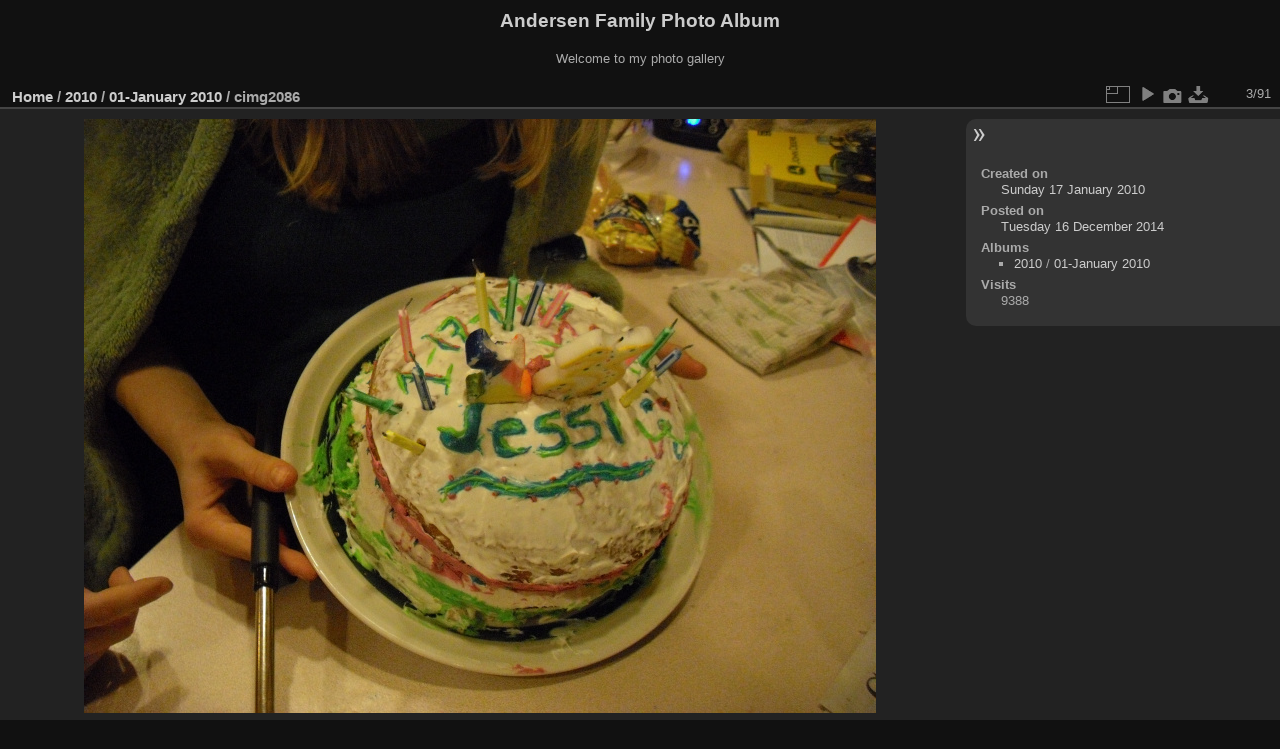

--- FILE ---
content_type: text/html; charset=utf-8
request_url: http://codepoet.org/gallery2/picture.php?/9929/category/125
body_size: 3110
content:
<!DOCTYPE html>
<html lang="en" dir="ltr">
<head>
<meta charset="utf-8">
<meta name="generator" content="Piwigo (aka PWG), see piwigo.org">

 
<meta name="description" content="cimg2086 - cimg2086.jpg">

<title>cimg2086 | Andersen Family Photo Album</title>
<link rel="shortcut icon" type="image/x-icon" href="themes/default/icon/favicon.ico">

<link rel="start" title="Home" href="/gallery2/" >
<link rel="search" title="Search" href="search.php" >

<link rel="first" title="First" href="picture.php?/9927/category/125" ><link rel="prev" title="Previous" href="picture.php?/9928/category/125" ><link rel="next" title="Next" href="picture.php?/9930/category/125" ><link rel="last" title="Last" href="picture.php?/10017/category/125" ><link rel="up" title="Thumbnails" href="index.php?/category/125" >
<link rel="canonical" href="picture.php?/9929">

 
	<!--[if lt IE 7]>
		<link rel="stylesheet" type="text/css" href="themes/default/fix-ie5-ie6.css">
	<![endif]-->
	<!--[if IE 7]>
		<link rel="stylesheet" type="text/css" href="themes/default/fix-ie7.css">
	<![endif]-->
	

	<!--[if lt IE 8]>
		<link rel="stylesheet" type="text/css" href="themes/elegant/fix-ie7.css">
	<![endif]-->


<!-- BEGIN get_combined -->
<link rel="stylesheet" type="text/css" href="_data/combined/1m7w5uz.css">


<!-- END get_combined -->

<!--[if lt IE 7]>
<script type="text/javascript" src="themes/default/js/pngfix.js"></script>
<![endif]-->

</head>

<body id="thePicturePage" class="section-categories category-125 image-9929 "  data-infos='{"section":"categories","category_id":"125","image_id":"9929"}'>

<div id="the_page">


<div id="theHeader"><h1>Andersen Family Photo Album</h1>

<p>Welcome to my photo gallery</p></div>


<div id="content">



<div id="imageHeaderBar">
	<div class="browsePath">
		<a href="/gallery2/">Home</a> / <a href="index.php?/category/124">2010</a> / <a href="index.php?/category/125">01-January 2010</a><span class="browsePathSeparator"> / </span><h2>cimg2086</h2>
	</div>
</div>

<div id="imageToolBar">
<div class="imageNumber">3/91</div>
<div class="navigationButtons">
</div>

<div class="actionButtons">
<a id="derivativeSwitchLink" title="Photo sizes" class="pwg-state-default pwg-button" rel="nofollow"><span class="pwg-icon pwg-icon-sizes"></span><span class="pwg-button-text">Photo sizes</span></a><div id="derivativeSwitchBox" class="switchBox"><div class="switchBoxTitle">Photo sizes</div><span id="aSizeChecked">&#x2714; </span> <a id="aSize" href="picture.php?/9929/category/125" title="" data-checked="yes">Automatic</a><br><br><span class="switchCheck" id="derivativeCheckedsmall" style="visibility:hidden">&#x2714; </span><a href="javascript:changeImgSrc('_data/i/galleries/2010/01-January_2010/cimg2086-sm.jpg','small','small')">S - small<span class="derivativeSizeDetails"> (576 x 432)</span></a><br><span class="switchCheck" id="derivativeCheckedmedium">&#x2714; </span><a href="javascript:changeImgSrc('_data/i/galleries/2010/01-January_2010/cimg2086-me.jpg','medium','medium')">M - medium<span class="derivativeSizeDetails"> (792 x 594)</span></a><br><span class="switchCheck" id="derivativeCheckedlarge" style="visibility:hidden">&#x2714; </span><a href="javascript:changeImgSrc('_data/i/galleries/2010/01-January_2010/cimg2086-la.jpg','large','large')">L - large<span class="derivativeSizeDetails"> (1008 x 756)</span></a><br><span class="switchCheck" id="derivativeCheckedxlarge" style="visibility:hidden">&#x2714; </span><a href="javascript:changeImgSrc('i.php?/galleries/2010/01-January_2010/cimg2086-xl.jpg','xlarge','xlarge')">XL - extra large<span class="derivativeSizeDetails"> (1224 x 918)</span></a><br><span class="switchCheck" id="derivativeCheckedxxlarge" style="visibility:hidden">&#x2714; </span><a href="javascript:changeImgSrc('i.php?/galleries/2010/01-January_2010/cimg2086-xx.jpg','xxlarge','xxlarge')">XXL - huge<span class="derivativeSizeDetails"> (1656 x 1242)</span></a><br><a href="javascript:phpWGOpenWindow('./galleries/2010/01-January_2010/cimg2086.jpg','xxx','scrollbars=yes,toolbar=no,status=no,resizable=yes')" rel="nofollow">Original</a></div>
<a href="picture.php?/9929/category/125&amp;slideshow=" title="slideshow" class="pwg-state-default pwg-button" rel="nofollow"><span class="pwg-icon pwg-icon-slideshow"></span><span class="pwg-button-text">slideshow</span></a><a href="picture.php?/9929/category/125&amp;metadata" title="Show file metadata" class="pwg-state-default pwg-button" rel="nofollow"><span class="pwg-icon pwg-icon-camera-info"></span><span class="pwg-button-text">Show file metadata</span></a><a id="downloadSwitchLink" href="action.php?id=9929&amp;part=e&amp;download" title="Download this file" class="pwg-state-default pwg-button" rel="nofollow"><span class="pwg-icon pwg-icon-save"></span><span class="pwg-button-text">download</span></a> </div>
</div>
<div id="theImageAndInfos">
<div id="theImage">

    <img class="file-ext-jpg path-ext-jpg" src="_data/i/galleries/2010/01-January_2010/cimg2086-me.jpg"width="792" height="594" alt="cimg2086.jpg" id="theMainImage" usemap="#mapmedium" title="cimg2086 - cimg2086.jpg">


<map name="mapsmall"><area shape=rect coords="0,0,144,432" href="picture.php?/9928/category/125" title="Previous : cimg2085" alt="cimg2085"><area shape=rect coords="144,0,429,108" href="index.php?/category/125" title="Thumbnails" alt="Thumbnails"><area shape=rect coords="433,0,576,432" href="picture.php?/9930/category/125" title="Next : cimg2087" alt="cimg2087"></map><map name="mapmedium"><area shape=rect coords="0,0,198,594" href="picture.php?/9928/category/125" title="Previous : cimg2085" alt="cimg2085"><area shape=rect coords="198,0,591,148" href="index.php?/category/125" title="Thumbnails" alt="Thumbnails"><area shape=rect coords="595,0,792,594" href="picture.php?/9930/category/125" title="Next : cimg2087" alt="cimg2087"></map><map name="maplarge"><area shape=rect coords="0,0,252,756" href="picture.php?/9928/category/125" title="Previous : cimg2085" alt="cimg2085"><area shape=rect coords="252,0,752,189" href="index.php?/category/125" title="Thumbnails" alt="Thumbnails"><area shape=rect coords="757,0,1008,756" href="picture.php?/9930/category/125" title="Next : cimg2087" alt="cimg2087"></map><map name="mapxlarge"><area shape=rect coords="0,0,306,918" href="picture.php?/9928/category/125" title="Previous : cimg2085" alt="cimg2085"><area shape=rect coords="306,0,913,229" href="index.php?/category/125" title="Thumbnails" alt="Thumbnails"><area shape=rect coords="920,0,1224,918" href="picture.php?/9930/category/125" title="Next : cimg2087" alt="cimg2087"></map><map name="mapxxlarge"><area shape=rect coords="0,0,414,1242" href="picture.php?/9928/category/125" title="Previous : cimg2085" alt="cimg2085"><area shape=rect coords="414,0,1235,310" href="index.php?/category/125" title="Thumbnails" alt="Thumbnails"><area shape=rect coords="1245,0,1656,1242" href="picture.php?/9930/category/125" title="Next : cimg2087" alt="cimg2087"></map>


</div><div id="infoSwitcher"></div><div id="imageInfos">

<dl id="standard" class="imageInfoTable">
<div id="datecreate" class="imageInfo"><dt>Created on</dt><dd><a href="index.php?/created-monthly-list-2010-01-17" rel="nofollow">Sunday 17 January 2010</a></dd></div><div id="datepost" class="imageInfo"><dt>Posted on</dt><dd><a href="index.php?/posted-monthly-list-2014-12-16" rel="nofollow">Tuesday 16 December 2014</a></dd></div><div id="Categories" class="imageInfo"><dt>Albums</dt><dd><ul><li><a href="index.php?/category/124">2010</a> / <a href="index.php?/category/125">01-January 2010</a></li></ul></dd></div><div id="Visits" class="imageInfo"><dt>Visits</dt><dd>9388</dd></div>

</dl>

</div>
</div>


</div>
<div id="copyright">

  Powered by	<a href="https://piwigo.org" class="Piwigo">Piwigo</a>
  
</div>
</div>
<!-- BEGIN get_combined -->
<script type="text/javascript" src="_data/combined/ch3ktx.js"></script>
<script type="text/javascript">//<![CDATA[

jQuery().ready(function() {
  if (jQuery("#theImage").size() > 0) {
    function save_available_size() {
      var width = jQuery("#theImage").width()
      width -= 12;

      if (jQuery("#theMainImage").size() > 0) {
        var imageMarginWidth = jQuery("#theMainImage").outerWidth(true)-jQuery("#theMainImage").width();
        width -= imageMarginWidth;
      }

      var docHeight = "innerHeight" in window ? window.innerHeight : document.documentElement.offsetHeight;
      var offset = jQuery("#theImage").offset();
      var height = docHeight - Math.ceil(offset.top);
      height -= 40;

      document.cookie= 'available_size='+width+'x'+height+';path=/gallery2/';
    }

    save_available_size();
    jQuery(window).resize(function() {
      save_available_size();
    });

    jQuery("#aSize").click(function() {
      var is_automatic_size;

      if (jQuery(this).data("checked") == "yes") {
        is_automatic_size = "no";
        jQuery("#aSizeChecked").css("visibility", "hidden");
      }
      else {
        is_automatic_size = "yes";
        jQuery("#aSizeChecked").css("visibility", "visible");
      }

      jQuery(this).data("checked", is_automatic_size);
      document.cookie= 'is_automatic_size='+is_automatic_size+';path=/gallery2/';
    });
  }
});
var p_main_menu = "on", p_pict_descr = "on", p_pict_comment = "off";
document.onkeydown = function(e){e=e||window.event;if (e.altKey) return true;var target=e.target||e.srcElement;if (target && target.type) return true;	var keyCode=e.keyCode||e.which, docElem=document.documentElement, url;switch(keyCode){case 63235: case 39: if (e.ctrlKey || docElem.scrollLeft==docElem.scrollWidth-docElem.clientWidth)url="picture.php?/9930/category/125"; break;case 63234: case 37: if (e.ctrlKey || docElem.scrollLeft==0)url="picture.php?/9928/category/125"; break;case 36: if (e.ctrlKey)url="picture.php?/9927/category/125"; break;case 35: if (e.ctrlKey)url="picture.php?/10017/category/125"; break;case 38: if (e.ctrlKey)url="index.php?/category/125"; break;}if (url) {window.location=url.replace("&amp;","&"); return false;}return true;}
function changeImgSrc(url,typeSave,typeMap)
{
	var theImg = document.getElementById("theMainImage");
	if (theImg)
	{
		theImg.removeAttribute("width");theImg.removeAttribute("height");
		theImg.src = url;
		theImg.useMap = "#map"+typeMap;
	}
	jQuery('#derivativeSwitchBox .switchCheck').css('visibility','hidden');
	jQuery('#derivativeChecked'+typeMap).css('visibility','visible');
	document.cookie = 'picture_deriv='+typeSave+';path=/gallery2/';
}
(window.SwitchBox=window.SwitchBox||[]).push("#derivativeSwitchLink", "#derivativeSwitchBox");
//]]></script>
<script type="text/javascript">
(function() {
var s,after = document.getElementsByTagName('script')[document.getElementsByTagName('script').length-1];
s=document.createElement('script'); s.type='text/javascript'; s.async=true; s.src='_data/combined/1csn5fs.js';
after = after.parentNode.insertBefore(s, after);
})();
</script>
<!-- END get_combined -->

</body>
</html>